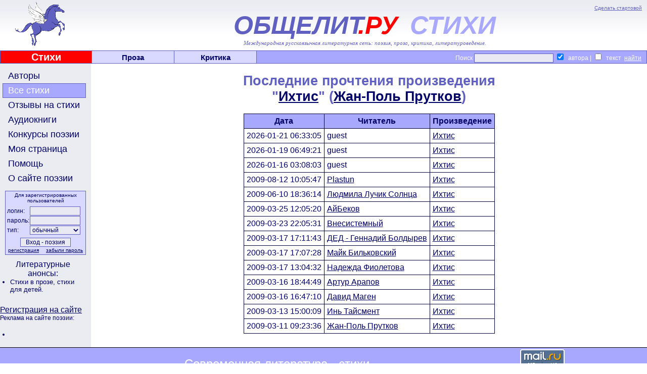

--- FILE ---
content_type: text/html; charset=windows-1251
request_url: http://www.obshelit.ru/works/82471/views/
body_size: 4326
content:
<HTML>
<HEAD>
        <link rel="stylesheet" href="/styles.css" type="text/css">
        <script language="JavaScript" src="/images.js"></script>
<meta http-equiv="Content-Type" content="text/html; charset=windows-1251">
<META NAME="Keywords" CONTENT="литература, поэзия , стихи, поэтические конкурсы, проза, литературоведение, критика, авторы">
<META NAME="Description" CONTENT="Международная литературная сеть Общелит: obshelit.ru - портал современной поэзии, стихи, поэтические конкурсы, литературные премии.">
<META NAME="Document-state" CONTENT="Dynamic">
<META NAME="author" content="Andres Danilov, Bogolioubov Yuori, Андрей Данилов ,Боголюбов Юрий">
<META NAME="Copyright" content="2005">
<meta http-equiv="Content-Type" content="text/html; charset=windows-1251">
<script src="//ajax.googleapis.com/ajax/libs/jquery/1.10.2/jquery.min.js"></script>  <!-- возможности jquery-->
 <!-- Yandex.RTB -->
<script>window.yaContextCb=window.yaContextCb||[]</script>
<script src="https://yandex.ru/ads/system/context.js" async></script>
<!-- Top.Mail.Ru counter -->
<script type="text/javascript">
var _tmr = window._tmr || (window._tmr = []);
_tmr.push({id: "1137366", type: "pageView", start: (new Date()).getTime()});
(function (d, w, id) {
  if (d.getElementById(id)) return;
  var ts = d.createElement("script"); ts.type = "text/javascript"; ts.async = true; ts.id = id;
  ts.src = "https://top-fwz1.mail.ru/js/code.js";
  var f = function () {var s = d.getElementsByTagName("script")[0]; s.parentNode.insertBefore(ts, s);};
  if (w.opera == "[object Opera]") { d.addEventListener("DOMContentLoaded", f, false); } else { f(); }
})(document, window, "tmr-code");
</script>
<noscript><div><img src="https://top-fwz1.mail.ru/counter?id=1137366;js=na" style="position:absolute;left:-9999px;" alt="Top.Mail.Ru" /></div></noscript>
<!-- /Top.Mail.Ru counter --> 
        <TITLE>Современная поэзия | стихи | поэтические конкурсы </TITLE>
</HEAD>
<BODY bgcolor="#FFFFFF" style="margin:0px;">
<TABLE width=100% cellspacing=0 cellpadding=0 border=0 background="/images/logofon.jpg">
<TR>
        <TD width=168 height=95   _background="/images/flag_2.gif" valign=bottom class="topLTitle"><!--<IMG src="/images/no.gif" width=168 height=1>--><A HREF="http://obshelit.ru/"><IMG src="/images/flag_2.gif"></A></TD>
        <TD width=* style="">
                <IMG src="/images/no.gif" width=607 height=1>
                <DIV class=topStart><A HREF="#" onClick="this.style.behavior='url(#default#homepage)';this.setHomePage('http://www.obshelit.ru'); return false;">Сделать стартовой</A></DIV>
                <DIV class=topTitle><SPAN style="color: #6060c0;">ОБЩЕЛИТ</SPAN><span style="color: #FF0000; position: relative; left: -10px;">.РУ</span><SPAN style="color: #A8A8FF;"> СТИХИ</SPAN></DIV>
    <DIV class=topSubtitle>Международная русскоязычная литературная сеть: поэзия, проза, критика, литературоведение.</DIV>    </TD>
</TR>
</TABLE>
<TABLE width=100% cellspacing=1 cellpadding=0 border=0 bgcolor=#6060c0>
<TR>
        <TD width=180 bgcolor=#FF0000 valign=middle class="topLink" style="color: #FFFFFF; font-size: 20px;"><IMG src="/images/no.gif" width=180 height=1><BR><A HREF="/" style="color: #FFFFFF;">Стихи</A></TD>
        <TD width=162  bgcolor=#D9D9FF valign=middle class="topLink"><IMG src="/images/no.gif" width=160 height=1><A HREF="http://www.obshelit.com/">Проза</A></TD>
        <TD width=162 bgcolor=#D9D9FF valign=middle class="topLink"><IMG src="/images/no.gif" width=160 height=1><A HREF="http://www.obshelit.net/">Критика</A></TD>
        <TD width=* bgcolor=#A8A8FF valign=middle class="topSearch">
                <IMG src="/images/no.gif" width=265 height=1><FORM action="/search/" method="GET">
                        Поиск&nbsp;<INPUT type="text" name="text" style="color: #000000; text-align: left;"> <INPUT type="checkbox" name="t[0]" value="1" CHECKED>&nbsp; автора&nbsp;|&nbsp;<INPUT type="checkbox" name="t[2]" value="1"> &nbsp;текст<INPUT type="submit" value="найти" style="background: #A8A8FF; border: none; text-decoration: underline;">
                </FORM>
        </TD>
</TR>
</TABLE>
<DIV align="center" style="background: #ebecf1;">
<!-- Yandex.RTB R-A-231619-1 -->
<div id="yandex_rtb_R-A-231619-1"></div>
<script>
window.yaContextCb.push(() => {
    Ya.Context.AdvManager.render({
        "blockId": "R-A-231619-1",
        "renderTo": "yandex_rtb_R-A-231619-1"
    })
})
</script></DIV>
<TABLE width=100% cellspacing=0 cellpadding=0 border=0>
<TR>
        <TD width=180 bgcolor=#ebecf1 valign=top style="padding-top: 10px;">
<A class="menuButton" ID="users" onMouseOver="changeStyle('users','menuButtonMouseOver');" onMouseOut="changeStyle('users','menuButton');" HREF="/users/">Авторы</A>
<A class="menuButtonActive" ID="works" HREF="/works/">Все стихи</A>
<A class="menuButton" ID="remarks" onMouseOver="changeStyle('remarks','menuButtonMouseOver');" onMouseOut="changeStyle('remarks','menuButton');" HREF="/remarks/">Отзывы на стихи</A>
<A class="menuButton" ID="audio" onMouseOver="changeStyle('audio','menuButtonMouseOver');" onMouseOut="changeStyle('audio','menuButton');" HREF="http://www.stihophone.ru/">Аудиокниги</A>
<A class="menuButton" ID="contests" onMouseOver="changeStyle('contests','menuButtonMouseOver');" onMouseOut="changeStyle('contests','menuButton');" HREF="/contestsrules/">Конкурсы поэзии</A>
<A class="menuButton" ID="login" onMouseOver="changeStyle('login','menuButtonMouseOver');" onMouseOut="changeStyle('login','menuButton');" HREF="/login/">Моя страница</A>
<A class="menuButton" ID="help" onMouseOver="changeStyle('help','menuButtonMouseOver');" onMouseOut="changeStyle('help','menuButton');" HREF="/help/">Помощь</A>
<A class="menuButton" ID="about" onMouseOver="changeStyle('about','menuButtonMouseOver');" onMouseOut="changeStyle('about','menuButton');" HREF="/about/">О сайте поэзии</A>

                <FORM action="/login/" method="POST" class="loginBox">
                        <DIV class="loginBoxText" style="text-align: center; font-size: 10px; margin-bottom: 5px;">Для зарегистрированных пользователей</DIV>
                        <TABLE cellspacing=1 cellpadding=0 border=0>
                                <TR>
                                        <TD class="loginBoxText">логин:</TD>
                                        <TD><INPUT type="text" name="login" value=""></TD>
                                </TR>
                                <TR>
                                        <TD class="loginBoxText">пароль:</TD>
                                        <TD><INPUT type="password" name="password"></TD>
                                </TR>
                                <TR>
                                        <TD class="loginBoxText">тип:</TD>
                                        <TD><SELECT name="type">
                                                <OPTION value=0 SELECTED=1>обычный</OPTION>
                                                <OPTION value=1>редактирование</OPTION>
                                            </SELECT></TD>
                                </TR>
                        </TABLE>
                        <CENTER><INPUT type="submit" value="Вход - поэзия" style="margin-top: 5px;">
                        <TABLE cellspacing=1 cellpadding=0 border=0 width=150>
                                <TR>
                                        <TD align=left><A class="loginBoxText" HREF="/registration/">регистрация</A></TD>
                                        <TD align=right><A class="loginBoxText" HREF="/help/#regtype">забыли&nbsp;пароль</A></TD>
                                </TR>
                        </TABLE>
                        </CENTER>
                </FORM>
               <DIV style="margin-right: 10px;"> <!--<DIV class=loginBoxText>
 <div align="center"><script src="http://yahalom.ru/u12banner.php?pid=41"></script><br> 
 </div>  -->

<center><div id="DIV_DA_82127"></div></center>
  <center>Литературные анонсы: <br>
  </center>

  <UL style="font-size: 10pt; margin-left: 0px; margin-top: 0px; margin-bottom:0px; padding-left: 1.5em;">
<LI style="font-size: 10pt; margin-botom:0px; margin-top:0px;"><a class=partners href="http://www.obshelit.ru/works/genre12/"> Стихи в прозе, </a> <a class=partners href="http://www.obshelit.ru/works/genre13/">стихи для детей.</a></LI>
 </LI>
 
 <!--<LI style="margin-botom:0px; margin-top:0px;"><a class=partners href="" target="_blank">ффф</a></LI>
<LI style="margin-botom:0px; margin-top:0px;"><a class=partners href="" target="_blank">ффф</a></LI>-->
</UL>
<table align="center" width="94%">
  <tr>
    <td><DIV class=loginBoxText>
 


</DIV></td>
  </tr>
</table>
<!--<div  class=loginBoxText  align="center"><A HREF="http://obshelit.ru/registration/"><a href="http://obshelit.ru/registration/"><img src="http://obshelit.ru/images/banners/banner-100x100-2.gif" border=0 alt="Литературная сеть - поэзия, стихи, критика" /></a></A> --> <br>

<a href="http://obshelit.ru/registration/">Регистрация на сайте</a> <br> 
<DIV class=loginBoxText>
Реклама на сайте поэзии:<br>


</DIV>

<br>
  
  
</div>
<!--<UL  style="font-size: 10pt; margin-left: 0px; margin-top: 0px; margin-bottom:0px; padding-left: 1.5em;">
<LI style="font-size: 10pt; margin-botom:0px; margin-top:0px;">   </LI>
</UL><br>
<center><noindex><br>
<A HREF="http://www.obshelit.ru/go.php?url=http://www.stihophone.ru/" target="_blank"><IMG src="http://www.stihophone.ru/images/baners/banner_E120x60_3a.gif" alt="аудиокниги поэзии" border=0></A> 
 </noindex>

</center> -->
<UL style="font-size: 10pt; margin-left: 0px; margin-top: 0px; margin-bottom:0px; padding-left: 1.5em;">
<LI style="font-size: 10pt; margin-botom:0px; margin-top:0px;">

<script type="text/javascript">
<!--
var _acic={dataProvider:10};(function(){var e=document.createElement("script");e.type="text/javascript";e.async=true;e.src="https://www.acint.net/aci.js";var t=document.getElementsByTagName("script")[0];t.parentNode.insertBefore(e,t)})()
//-->
</script></UL>
 

</DIV>

        
</DIV>

        </TD>
        <TD width=* rowspan=2 bgcolor=#FFFFFF valign=top><DIV><IMG src="/images/no.gif" width=595 height=1></DIV>
             <DIV style="margin: 10px;"><DIV class=text><H1>Последние прочтения произведения <BR>
             "<A HREF="/works/82471/" style="font-weight: 600;">Ихтис</A>"
             (<A HREF="/users/jpp/" style="font-weight: 600;">Жан-Поль Прутков</A>)</H1><TABLE align=center border=0 cellspacing=1 cellpadding=5 class="table-main">
                <TR _class=text>
                       <TD class="table-header">Дата</TD>
                       <TD class="table-header">Читатель</TD>
                       <TD class="table-header">Произведение</TD>
                </TR>
          
                <TR _class=text>
                       <TD class="table-cell">2026-01-21 06:33:05</TD>
                       <TD class="table-cell">guest</TD>
                       <TD class="table-cell">
                            
                            <A HREF="/works/82471/">Ихтис</A>
                       </TD>
                </TR>
                <TR _class=text>
                       <TD class="table-cell">2026-01-19 06:49:21</TD>
                       <TD class="table-cell">guest</TD>
                       <TD class="table-cell">
                            
                            <A HREF="/works/82471/">Ихтис</A>
                       </TD>
                </TR>
                <TR _class=text>
                       <TD class="table-cell">2026-01-16 03:08:03</TD>
                       <TD class="table-cell">guest</TD>
                       <TD class="table-cell">
                            
                            <A HREF="/works/82471/">Ихтис</A>
                       </TD>
                </TR>
                <TR _class=text>
                       <TD class="table-cell">2009-08-12 10:05:47</TD>
                       <TD class="table-cell"><A HREF="/users/Plastun/">Plastun</A></TD>
                       <TD class="table-cell">
                            
                            <A HREF="/works/82471/">Ихтис</A>
                       </TD>
                </TR>
                <TR _class=text>
                       <TD class="table-cell">2009-06-10 18:36:14</TD>
                       <TD class="table-cell"><A HREF="/users/milochka/">Людмила Лучик Солнца</A></TD>
                       <TD class="table-cell">
                            
                            <A HREF="/works/82471/">Ихтис</A>
                       </TD>
                </TR>
                <TR _class=text>
                       <TD class="table-cell">2009-03-25 12:05:20</TD>
                       <TD class="table-cell"><A HREF="/users/abv/">АйБеков</A></TD>
                       <TD class="table-cell">
                            
                            <A HREF="/works/82471/">Ихтис</A>
                       </TD>
                </TR>
                <TR _class=text>
                       <TD class="table-cell">2009-03-23 22:05:31</TD>
                       <TD class="table-cell"><A HREF="/users/Wnesistem/">Внесистемный</A></TD>
                       <TD class="table-cell">
                            
                            <A HREF="/works/82471/">Ихтис</A>
                       </TD>
                </TR>
                <TR _class=text>
                       <TD class="table-cell">2009-03-17 17:11:43</TD>
                       <TD class="table-cell"><A HREF="/users/bolgenal/">ДЕД - Геннадий Болдырев</A></TD>
                       <TD class="table-cell">
                            
                            <A HREF="/works/82471/">Ихтис</A>
                       </TD>
                </TR>
                <TR _class=text>
                       <TD class="table-cell">2009-03-17 17:07:28</TD>
                       <TD class="table-cell"><A HREF="/users/bilkovsky/">Майк Бильковский</A></TD>
                       <TD class="table-cell">
                            
                            <A HREF="/works/82471/">Ихтис</A>
                       </TD>
                </TR>
                <TR _class=text>
                       <TD class="table-cell">2009-03-17 13:04:32</TD>
                       <TD class="table-cell"><A HREF="/users/nmew/">Надежда Фиолетова</A></TD>
                       <TD class="table-cell">
                            
                            <A HREF="/works/82471/">Ихтис</A>
                       </TD>
                </TR>
                <TR _class=text>
                       <TD class="table-cell">2009-03-16 18:44:49</TD>
                       <TD class="table-cell"><A HREF="/users/ararap/">Артур Арапов</A></TD>
                       <TD class="table-cell">
                            
                            <A HREF="/works/82471/">Ихтис</A>
                       </TD>
                </TR>
                <TR _class=text>
                       <TD class="table-cell">2009-03-16 16:47:10</TD>
                       <TD class="table-cell"><A HREF="/users/iegoshua/">Давид Маген</A></TD>
                       <TD class="table-cell">
                            
                            <A HREF="/works/82471/">Ихтис</A>
                       </TD>
                </TR>
                <TR _class=text>
                       <TD class="table-cell">2009-03-13 15:00:09</TD>
                       <TD class="table-cell"><A HREF="/users/holeski/">Инь Тайсмент</A></TD>
                       <TD class="table-cell">
                            
                            <A HREF="/works/82471/">Ихтис</A>
                       </TD>
                </TR>
                <TR _class=text>
                       <TD class="table-cell">2009-03-11 09:23:36</TD>
                       <TD class="table-cell"><A HREF="/users/jpp/">Жан-Поль Прутков</A></TD>
                       <TD class="table-cell">
                            
                            <A HREF="/works/82471/">Ихтис</A>
                       </TD>
                </TR></TABLE></DIV>               </DIV>
	</TD>
</TR>
<TR>
	<TD width=180 bgcolor=#ebecf1 valign=bottom>&nbsp;</TD>
</TR>
<TR>
	<TD colspan=2 width=* bgcolor=#A8A8FF valign=bottom align=center style="border-top: solid 1px #000000;"><style type="text/css">
<!--
.style3 {
	color: #F5ECFF;
	display: inline;
}
-->
</style>
<table width="98%" border="0" cellspacing="0" cellpadding="0">
  <tr>
    <td align="center" width="81%"><IMG src="/images/no.gif" width=50 height=40> 
<font color="#FFFFFF" size="5">Современная литература - стихи</font> </td>
    <td width="19%">
<noindex> 
<!-- Top.Mail.Ru logo -->
<a href="https://top-fwz1.mail.ru/jump?from=1137366">
<img src="https://top-fwz1.mail.ru/counter?id=1137366;t=616;l=1" height="40" width="88" alt="Top.Mail.Ru" style="border:0;" /></a>
<!-- /Top.Mail.Ru logo -->

</noindex>       
    </td>
  </tr>
    <tr>
    <td  align="center" colspan="2"> 
  </tr>
</table><table width="90%" border="0">
  <tr>
    <td class="text"> 
      <div align="center">
              
      </div></td>
  </tr>
</table>
  </TD>
</TR>
</TABLE>
 
 
</BODY>
</HTML>
